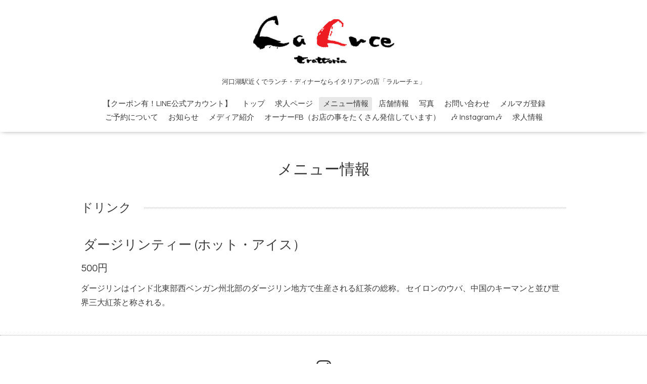

--- FILE ---
content_type: text/html; charset=utf-8
request_url: https://laluce-kawaguchiko.com/menu/765938
body_size: 3665
content:
<!DOCTYPE html>

<!--[if IE 9 ]><html lang="ja" class="ie9"><![endif]-->
<!--[if (gt IE 9)|!(IE)]><!--><html lang="ja"><!--<![endif]-->
<head>
  <!-- Oneplate: ver.201709290000 -->
  <meta charset="utf-8" />
  <title>ダージリンティー (ホット・アイス） - 【公式】ラルーチェ｜河口湖駅すぐのイタリアンの店　ランチ・ディナーに</title>
  <meta name="viewport" content="width=device-width,initial-scale=1.0,minimum-scale=1.0">

  <meta name="description" content="河口湖駅から歩いてすぐの距離にあるイタリアン「ラルーチェ」は、甲州牛のグリルや山梨の食材を使用したパスタやピザなどが楽しめます。ランチ・ディナーはもちろん、貸し切りなども対応します。ビーガン・ベジタリアンメニューもございます。">
  <meta name="keywords" content="河口湖,イタリアン,ビーガン,ラルーチェ,ランチ,ディナー">

  <meta property="og:title" content="ダージリンティー (ホット・アイス）">
  <meta property="og:image" content="https://cdn.goope.jp/108308/200110174327q9me.png">
  <meta property="og:site_name" content="ラルーチェ">
  <link rel="shortcut icon" href="//cdn.goope.jp/108308/200110174515-5e18399b8566d.ico" />
  <link rel="alternate" type="application/rss+xml" title="ラルーチェ / RSS" href="/feed.rss">
  <link rel="stylesheet" href="//fonts.googleapis.com/css?family=Questrial">
  <link rel="stylesheet" href="/style.css?875383-1707883601">
  <link rel="stylesheet" href="/css/font-awesome/css/font-awesome.min.css">
  <link rel="stylesheet" href="/assets/slick/slick.css">

  <script src="/assets/jquery/jquery-1.9.1.min.js"></script>
  <script src="/js/tooltip.js"></script>
  <script src="/assets/clipsquareimage/jquery.clipsquareimage.js"></script>

<script>
jQuery(function() {
    var topBtn = jQuery('.footer_area_inner');
    topBtn.hide();
    jQuery(window).scroll(function () {
        if (jQuery(this).scrollTop() > 200) { // 200pxで表示
            topBtn.fadeIn();
        } else {
            topBtn.fadeOut();
        }
    });
});
</script>

<!-- Global site tag (gtag.js) - Google Analytics -->
<script async src="https://www.googletagmanager.com/gtag/js?id=UA-142664750-23"></script>
<script>
  window.dataLayer = window.dataLayer || [];
  function gtag(){dataLayer.push(arguments);}
  gtag('js', new Date());

  gtag('config', 'UA-142664750-23');
</script>

<script type="text/javascript">
    (function(c,l,a,r,i,t,y){
        c[a]=c[a]||function(){(c[a].q=c[a].q||[]).push(arguments)};
        t=l.createElement(r);t.async=1;t.src="https://www.clarity.ms/tag/"+i;
        y=l.getElementsByTagName(r)[0];y.parentNode.insertBefore(t,y);
    })(window, document, "clarity", "script", "4k3726vm6b");
</script>


<!-- Global site tag (gtag.js) - Google Analytics -->
<script async src="https://www.googletagmanager.com/gtag/js?id=G-MW6XREZE9H"></script>
<script>
  window.dataLayer = window.dataLayer || [];
  function gtag(){dataLayer.push(arguments);}
  gtag('js', new Date());

  gtag('config', 'G-MW6XREZE9H');
</script>



</head>
<body id="menu">

<div id="fb-root"></div>
<script async defer crossorigin="anonymous" src="https://connect.facebook.net/ja_JP/sdk.js#xfbml=1&version=v5.0"></script>

  <div class="totop">
    <i class="button fa fa-angle-up"></i>
  </div>

  <div id="container">

    <!-- #header -->
    <div id="header" class="cd-header">
      <div class="inner">

      <div class="element shop_tel" data-shoptel="0555-28-5778">
        <div>
          <i class="fa fa-phone-square"></i>&nbsp;0555-28-5778
        </div>
      </div>

      <p class="element logo">
        <a class="shop_sitename" href="https://laluce-kawaguchiko.com"><img src='//cdn.goope.jp/108308/200110174327q9me.png' alt='ラルーチェ' /></a>
      </p>

      <h1 class="element site_description">
        <span>河口湖駅近くでランチ・ディナーならイタリアンの店「ラルーチェ」</span>
      </h1>

      <div class="element navi pc">
        <ul class="navi_list">
          
          <li class="navi_free free_414230">
            <a href="/free/line" >【クーポン有！LINE公式アカウント】</a>
          </li>
          
          <li class="navi_top">
            <a href="/" >トップ</a>
          </li>
          
          <li class="navi_recruit">
            <a href="/recruit" >求人ページ</a>
          </li>
          
          <li class="navi_menu active">
            <a href="/menu" >メニュー情報</a><ul class="sub_navi">
<li><a href='/menu/c958909'>アラカルト・テイクアウト（箱代110円）（7）</a></li>
<li><a href='/menu/c913158'>パスタ（9）</a></li>
<li><a href='/menu/c913156'>ピザ（8）</a></li>
<li><a href='/menu/c913157'>前菜（7）</a></li>
<li><a href='/menu/c913159'>リゾット（2）</a></li>
<li><a href='/menu/c744532'>デザート（4）</a></li>
<li><a href='/menu/c913153'>コース（3）</a></li>
<li><a href='/menu/c744530'>サラダ（3）</a></li>
<li><a href='/menu/c744531'>ドリンク（63）</a></li>
</ul>

          </li>
          
          <li class="navi_about">
            <a href="/about" >店舗情報</a>
          </li>
          
          <li class="navi_photo">
            <a href="/photo" >写真</a>
          </li>
          
          <li class="navi_contact">
            <a href="/contact" >お問い合わせ</a>
          </li>
          
          <li class="thickbox navi_melmaga">
            <a href="/pc/melmaga/la-luce/?width=550&height=500&inlineId=myOnPageContent&keepThis=true&TB_iframe=true" target="_blank">メルマガ登録</a>
          </li>
          
          <li class="navi_links links_65938">
            <a href="https://laluce-kawaguchiko.com/info/2025-08" >ご予約について</a>
          </li>
          
          <li class="navi_info">
            <a href="/info" >お知らせ</a>
          </li>
          
          <li class="navi_links links_48087">
            <a href="https://tabiiro.jp/book/indivi/gourmet/309743/" target="_blank">メディア紹介</a>
          </li>
          
          <li class="navi_links links_48396">
            <a href="https://www.facebook.com/teruaki.watanabe.71" target="_blank">オーナーFB（お店の事をたくさん発信しています）</a>
          </li>
          
          <li class="navi_links links_63153">
            <a href="https://www.instagram.com/laluce_kawaguchiko/" target="_blank">🎶 Instagram🎶</a>
          </li>
          
          <li class="navi_free free_462130">
            <a href="/free/staff" >求人情報</a>
          </li>
          
        </ul>
      </div>
      <!-- /#navi -->

      </div>
      <!-- /.inner -->

      <div class="navi mobile"></div>

      <div id="button_navi">
        <div class="navi_trigger cd-primary-nav-trigger">
          <i class="fa fa-navicon"></i>
        </div>
      </div>

    </div>
    <!-- /#header -->

    <div id="content">

<!-- CONTENT ----------------------------------------------------------------------- -->












<!----------------------------------------------
ページ：メニュー
---------------------------------------------->
<script src="/js/theme_oneplate/menu.js?20151028"></script>

<div class="inner">

  <h2 class="page_title">
    <span>メニュー情報</span>
  </h2>

  
  <div class="list">
    <div class="category_title">
      <span>ドリンク</span>
    </div>

    
    <div class="article">
      <div class="photo">
        <img src="" alt="" />
      </div>

      <h3 class="article_title">
        <span class="recommend"></span><a href="/menu/765938">ダージリンティー (ホット・アイス）</a>
      </h3>

      <div class="price">
        500円
      </div>

      <div class="text textfield">
        ダージリンはインド北東部西ベンガン州北部のダージリン地方で生産される紅茶の総称。 セイロンのウバ、中国のキーマンと並び世界三大紅茶と称される。
      </div>
    </div>
    <!-- /.article -->
    

  </div>
  

</div>
<!-- /.inner -->





















<!-- CONTENT ----------------------------------------------------------------------- -->

    </div>
    <!-- /#content -->


    


    <div class="gadgets">
      <div class="inner">
      </div>
    </div>

    <div class="sidebar">
      <div class="inner">

        <div class="block today_area">
          <h3>Schedule</h3>
          <dl>
            <dt class="today_title">
              2026.01.22 Thursday
            </dt>
            
          </dl>
        </div>

        <div class="block counter_area">
          <h3>Counter</h3>
          <div>Today: <span class="num">266</span></div>
          <div>Yesterday: <span class="num">427</span></div>
          <div>Total: <span class="num">693277</span></div>
        </div>

        <div class="block qr_area">
          <h3>Mobile</h3>
          <img src="//r.goope.jp/qr/la-luce"width="100" height="100" />
        </div>

      </div>
    </div>

    <div class="social">
      <div class="inner"></div>
    </div>


<!-- [ スマホ用フッター電話 ] -->
<div class="footer_area">
<div class="footer_area_inner"><a class="inquiry_btn" href="tel:0555-28-5778" onclick="gtag('event', 'tap', {'event_category': 'tel','event_label': 'bnr'});"><img src="https://cdn.goope.jp/108308/200116122135-5e1fd6bf599d9.png" alt="電話番号ボタン"></a></div>
</div>
<!-- [ スマホ用フッター電話 ] -->

    <div id="footer">
        <div class="inner">

          <div class="social_icons">
            

            

            
            <a href="https://www.instagram.com/laluce_kawaguchiko/" target="_blank">
              <span class="icon-instagram"></span>
            </a>
            
          </div>

          <div class="shop_name">
            <a href="https://laluce-kawaguchiko.com">イタリア食堂　ラルーチェ</a>
          </div>

          

<div class="privacy">
<a href="https://laluce-kawaguchiko.com/free/privacy">プライバシーポリシー</a></div>

          <div class="copyright">
            &copy;2026 <a href="https://tabiiro.jp/gourmet/s/309743-minamitsuru-laluce/" target="_blank">イタリア食堂　ラルーチェ</a>. All Rights Reserved.
          </div>

          <div>
            <div class="shop_rss">
              <span>/ </span><a href="/feed.rss">RSS</a>
            </div>
          </div>

        </div>
    </div>

  </div>
  <!-- /#container -->

  <script src="/assets/colorbox/jquery.colorbox-min.js"></script>
  <script src="/assets/slick/slick.js"></script>
  <script src="/assets/lineup/jquery-lineup.min.js"></script>
  <script src="/assets/tile/tile.js"></script>
  <script src="/js/theme_oneplate/init.js"></script>
</body>
</html>
